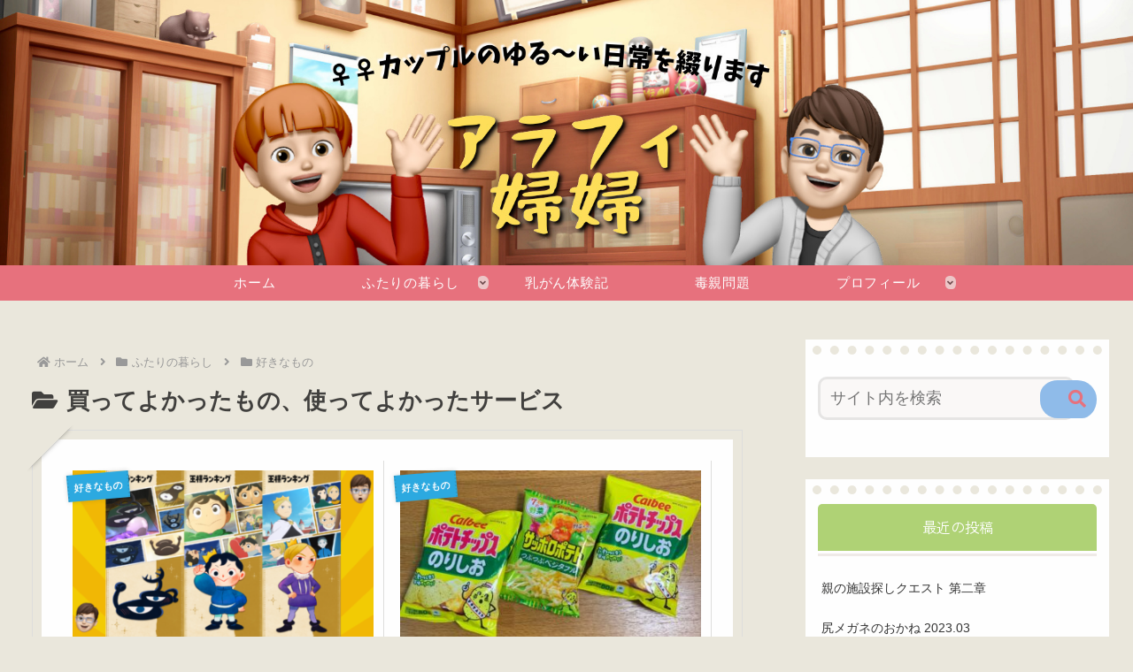

--- FILE ---
content_type: text/html; charset=utf-8
request_url: https://www.google.com/recaptcha/api2/aframe
body_size: 264
content:
<!DOCTYPE HTML><html><head><meta http-equiv="content-type" content="text/html; charset=UTF-8"></head><body><script nonce="zwfpTtc_aq36tYzy5luvCw">/** Anti-fraud and anti-abuse applications only. See google.com/recaptcha */ try{var clients={'sodar':'https://pagead2.googlesyndication.com/pagead/sodar?'};window.addEventListener("message",function(a){try{if(a.source===window.parent){var b=JSON.parse(a.data);var c=clients[b['id']];if(c){var d=document.createElement('img');d.src=c+b['params']+'&rc='+(localStorage.getItem("rc::a")?sessionStorage.getItem("rc::b"):"");window.document.body.appendChild(d);sessionStorage.setItem("rc::e",parseInt(sessionStorage.getItem("rc::e")||0)+1);localStorage.setItem("rc::h",'1768899995523');}}}catch(b){}});window.parent.postMessage("_grecaptcha_ready", "*");}catch(b){}</script></body></html>

--- FILE ---
content_type: application/javascript; charset=utf-8;
request_url: https://dalc.valuecommerce.com/app3?p=888745544&_s=https%3A%2F%2Farafifufu.com%2Fcategory%2Feveryday%2Ffavorite%2F&vf=iVBORw0KGgoAAAANSUhEUgAAAAMAAAADCAYAAABWKLW%2FAAAAMElEQVQYV2NkFGP4nxHpymA48QAD41lH3v%2B5860YLqzax8C4m6vrv%2Fe5EgZLDSYGAAXXDXhgj9%2FIAAAAAElFTkSuQmCC
body_size: 729
content:
vc_linkswitch_callback({"t":"696f459b","r":"aW9FmwADiAUNOuBHCooD7AqKC5ZOTQ","ub":"aW9FmgAFzUENOuBHCooFuwqKBtj%2BPw%3D%3D","vcid":"FAFXEVeSB8H4W2tF37_IruIp8O0Zf6z5SD1aTcaw7Z-rPYYrSdbfBIqXByiZ86-C3u0W-KbeBm4","vcpub":"0.231429","p":888745544,"paypaymall.yahoo.co.jp":{"a":"2826703","m":"2201292","g":"783381a68c"},"s":3679922,"approach.yahoo.co.jp":{"a":"2826703","m":"2201292","g":"783381a68c"},"paypaystep.yahoo.co.jp":{"a":"2826703","m":"2201292","g":"783381a68c"},"mini-shopping.yahoo.co.jp":{"a":"2826703","m":"2201292","g":"783381a68c"},"shopping.geocities.jp":{"a":"2826703","m":"2201292","g":"783381a68c"},"l":4,"shopping.yahoo.co.jp":{"a":"2826703","m":"2201292","g":"783381a68c"}})